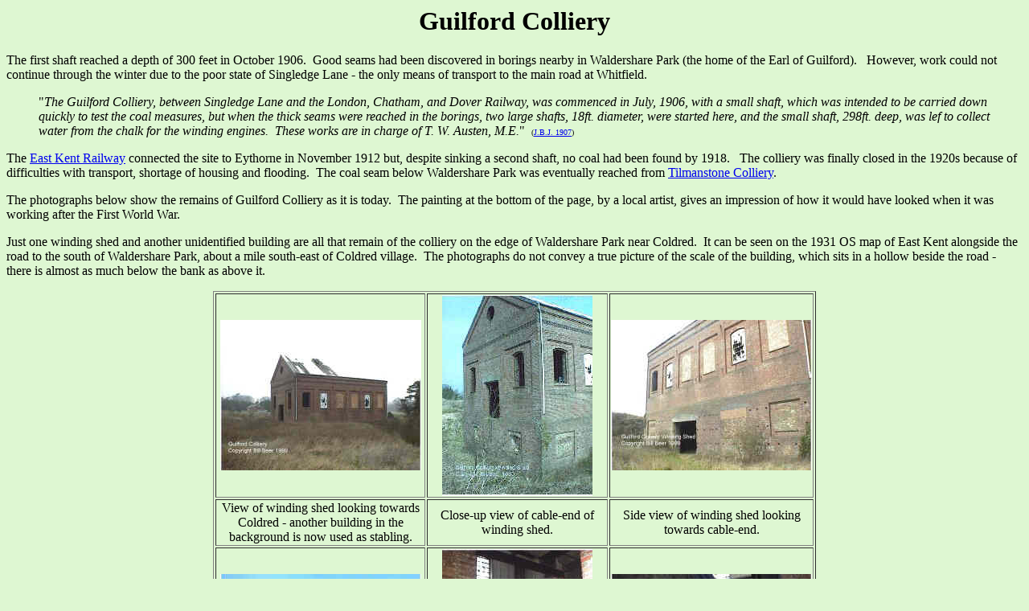

--- FILE ---
content_type: text/html
request_url: http://www.eastkent.freeuk.com/mining/guilford_colliery.htm
body_size: 2175
content:
<html>

<head>
<title>Guilford Colliery</title>
<meta name="GENERATOR" content="Microsoft FrontPage 5.0">



<link rel="meta" href="http://www.eastkent.freeuk.com/labels.rdf" type="application/rdf+xml" title="ICRA labels" /><meta http-equiv="pics-Label" content='(pics-1.1 "http://www.icra.org/pics/vocabularyv03/" l gen true for "http://eastkent.freeuk.com" r (n 0 s 0 v 0 l 0 oa 0 ob 0 oc 0 od 0 oe 0 of 0 og 0 oh 0 c 0) gen true for "http://www.eastkent.freeuk.com" r (n 0 s 0 v 0 l 0 oa 0 ob 0 oc 0 od 0 oe 0 of 0 og 0 oh 0 c 0))'></head>

<body bgproperties="fixed" bgcolor="#DEF7D2">

<h1 align="center">Guilford Colliery</h1>

    <p>The first shaft reached a depth of 300 feet in October 1906.&nbsp; Good
    seams had been discovered in borings nearby in Waldershare Park (the home of
    the Earl of Guilford).&nbsp;&nbsp; However, work could not continue through
    the winter due to the poor state of Singledge Lane - the only means of
    transport to the main road at Whitfield.</p>
    <blockquote>

    <p>&quot;<i>The Guilford Colliery, between Singledge Lane and the London, 
    Chatham, and Dover Railway, was commenced in July, 1906, with a small shaft, 
    which was intended to be carried down quickly to test the coal measures, but 
    when the thick seams were reached in the borings, two large shafts, 18ft. 
    diameter, were started here, and the small shaft, 298ft. deep, was lef to 
    collect water from the chalk for the winding engines.&nbsp; These works are 
    in charge of T. W. Austen, M.E.</i>&quot;&nbsp; <font size="1">(<a href="../misc/booklist.htm#jones">J.B.J. 
    1907</a>)</font></p>
    </blockquote>
    <p>The <a href="east_kent_railway.htm">East Kent Railway</a> connected the
    site to Eythorne in November 1912 but, despite sinking a second shaft, no
    coal had been found by 1918.&nbsp;&nbsp; The colliery was finally closed in
    the 1920s because of difficulties with transport, shortage of housing and
    flooding.&nbsp; The coal seam below Waldershare Park was eventually reached
    from <a href="tilmanstone_colliery.htm">Tilmanstone Colliery</a>.</p>

<p>The photographs below show the remains of Guilford Colliery as it is
today.&nbsp; The painting at the bottom of the page, by a local artist, gives an
impression of how it would have looked when it was working after the First World War.</p>

<p>Just one winding shed and
          another unidentified building are all that remain of the colliery on
          the edge of Waldershare Park near Coldred.&nbsp; It can be seen on the
          1931 OS map of East Kent alongside the road to the south of
          Waldershare Park, about a mile south-east of Coldred village.&nbsp;
          The photographs do not convey a true picture of the
          scale of the building, which sits in a hollow beside the road - there
          is almost as much below the bank as above it.</p>
<div align="center"><center>

<table border="1" width="750">
  <tr>
    <td width="261"><p align="center">
    <img src="../imgs/jpeg/gford10.jpg" alt="Guilford" width="250" height="187"></td>
    <td width="239"><p align="center">
    <img src="../imgs/jpeg/gford5.jpg" alt="Guilford" width="187" height="250"></td>
    <td width="250"><p align="center">
    <img src="../imgs/jpeg/gford9.jpg" alt="Guilford" width="250" height="187"></td>
  </tr>
  <tr>
    <td width="261"><p align="center">View of winding shed looking towards Coldred - another
    building in the background is now used as stabling.</td>
    <td width="239"><p align="center">Close-up view of cable-end of winding shed.</td>
    <td width="250"><p align="center">Side view of winding shed looking towards cable-end.</td>
  </tr>
  <tr>
    <td width="261" align="center">
    <img src="../imgs/jpeg/gford2.jpg" alt="Guilford" width="250" height="187"></td>
    <td width="239" align="center">
    <img src="../imgs/jpeg/gford7.jpg" alt="Guilford" width="187" height="250"></td>
    <td width="250" align="center">
    <img src="../imgs/jpeg/gford6.jpg" alt="Guilford" width="250" height="187"></td>
  </tr>
  <tr>
    <td width="261"><p align="center">Another view of the winding shed showing the remains of
    the steel cable from the winding gear.</td>
    <td width="489" align="center" colspan="2">Interior views of the winding shed</td>
  </tr>
  <tr>
    <td width="261">The picture on the right shows what the colliery might have looked like at
    dusk on a summer's evening after WW1.&nbsp; The pit-head gear for the two shafts can be
    clearly seen on the left.&nbsp; The winding shed on the left of the picture is probably
    the building in the pictures above.<p>From an original oil painting by John Abbott. &nbsp;
    Reproduced by kind permission of the artist. </td>
    <td width="489" align="center" colspan="2">
    <img src="../imgs/jpeg/gfrddusk.jpg" alt="Guilford at dusk" width="400" height="263"></td>
  </tr>
  <tr>
    <td width="750" colspan="3"><p align="center"><strong>This picture may not be reproduced
    in any form without the written permission of the artist.&nbsp; If you would like copies
    of any of the paintings on this site, please contact <font color="#0000FF">
    webmaster&lt;AT&gt;eastkent.freeuk.com
      </font>with the subject &quot;Paintings&quot; for details.</strong></td>
  </tr>
</table>
</center></div>

<p align="center"><a href="index.htm#Guilford">Back</a> to mining page</p>
</body>
</html>